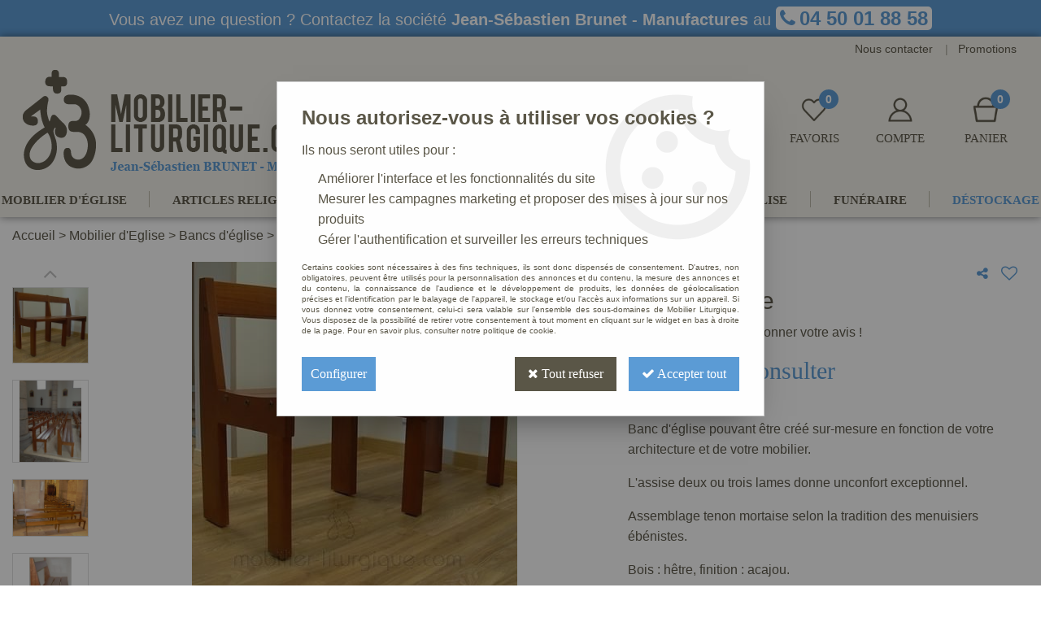

--- FILE ---
content_type: text/css;charset=iso-8859-1
request_url: https://www.mobilier-liturgique.com/themes/html/css/spe.all.css?t=1721894791&p=admin_o8&r=1
body_size: 920
content:
.boite_produit1 .bp_image .pictureContainer img,.boite_produit1 .bp_image{    max-height: 250px;    width: auto !important}.boite_produit1 .bp_image{    width: 75% !important}.register-pro-template .form_pro_only {font-size: 0.7em}.register-pro-template .form-label, .register-pro-template .form-label-obligatoire {line-height: 20px}.formContact .label-captcha {font-size: 1.3em;font-weight: bold}.is-medium .FicheArticleNouvelle > .fiche_article_base:first-child {padding: 0 10px}.fa_bloc-image {    padding-left: 0 !important}.fa_marques_widget-share {margin-bottom: 5px}.fa_marque div {display: inline;text-decoration: underline}.fa_marque {font-size: 15px;margin-bottom: 0;color: #5B9BD5}.fa_marque a {font-weight: bold}.is-large .fa_meme_marque .cont-onglet-produits {padding-left: 10px}.is-small .fa_meme_marque,.is-medium .fa_meme_marque {margin-top: 20px}.fa_meme_marque .cont-onglet-titre {border: none;margin-bottom: 0}.is-small .fa_meme_marque .cont-onglet-titre {font-size: 20px !important}.fa_meme_marque .boite_produit1 .bp_image .pictureContainer img, .fa_meme_marque .boite_produit1 .bp_image {    max-height: 150px}.fa_telechargement {margin-top: 15px;margin-bottom: 10px}.is-small .fa_telechargement,.is-medium .fa_telechargement {    margin-top: 20px}.info-article_document {    line-height: 1.1;    font-size: 14px !important;    margin-bottom: 10px}.info-article_document img {    margin-bottom: 10px}.conteneur-onglet-bas {    margin-top: 10px}#fiche_article_left .fa_bloc-image {padding: 0px 30px 0px 0px !important}#fa-grande-photos .owl-stage {display: flex;align-items: center}#fa-grande-photos .owl-prev {left: 10px}#fa-grande-photos .owl-next {right: 10px}#fiche_article_left .fa_bloc-galerie .slick-list{overflow: hidden} #fiche_article_left .fa_bloc-galerie .slick-slide {margin: 0px 0px 20px 0px;border: solid 1px #DEDEDE} #fiche_article_left .fa_bloc-galerie .slick-slide img {max-height: 100px;width: auto !important}.slick-arrow {font-size: 28px !important}.slick-arrow.slick-disabled {opacity: 0.25} .fa_bloc-galerie{margin: 0px} #grande-photo {height: auto}